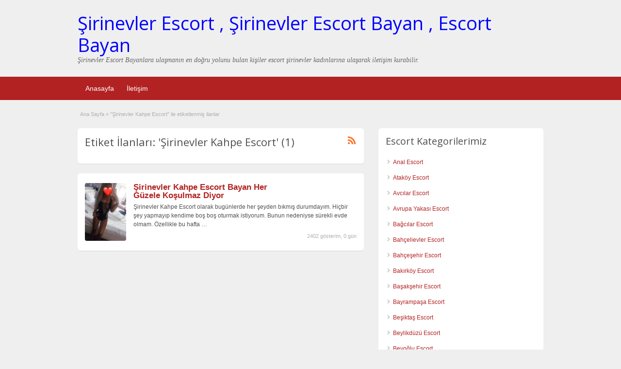

--- FILE ---
content_type: text/html; charset=UTF-8
request_url: http://www.hamkarfa.com/ad-tag/sirinevler-kahpe-escort/
body_size: 9634
content:
<!DOCTYPE html>
<html dir="ltr" lang="tr" prefix="og: https://ogp.me/ns#">
<head>
	<meta charset="UTF-8">
	<meta name="viewport" content="width=device-width, initial-scale=1">
	<link rel="profile" href="http://gmpg.org/xfn/11">
	<meta name="google" value="notranslate"/>
	<title>Şirinevler Kahpe Escort - Şirinevler Escort - Escort Şirinevler - Escort Bayanlar</title>

		<!-- All in One SEO 4.6.0 - aioseo.com -->
		<meta name="robots" content="max-image-preview:large" />
		<link rel="canonical" href="http://www.hamkarfa.com/ad-tag/sirinevler-kahpe-escort/" />
		<meta name="generator" content="All in One SEO (AIOSEO) 4.6.0" />
		<script type="application/ld+json" class="aioseo-schema">
			{"@context":"https:\/\/schema.org","@graph":[{"@type":"BreadcrumbList","@id":"http:\/\/www.hamkarfa.com\/ad-tag\/sirinevler-kahpe-escort\/#breadcrumblist","itemListElement":[{"@type":"ListItem","@id":"http:\/\/www.hamkarfa.com\/#listItem","position":1,"name":"Ev","item":"http:\/\/www.hamkarfa.com\/","nextItem":"http:\/\/www.hamkarfa.com\/ad-tag\/sirinevler-kahpe-escort\/#listItem"},{"@type":"ListItem","@id":"http:\/\/www.hamkarfa.com\/ad-tag\/sirinevler-kahpe-escort\/#listItem","position":2,"name":"\u015eirinevler Kahpe Escort","previousItem":"http:\/\/www.hamkarfa.com\/#listItem"}]},{"@type":"CollectionPage","@id":"http:\/\/www.hamkarfa.com\/ad-tag\/sirinevler-kahpe-escort\/#collectionpage","url":"http:\/\/www.hamkarfa.com\/ad-tag\/sirinevler-kahpe-escort\/","name":"\u015eirinevler Kahpe Escort - \u015eirinevler Escort - Escort \u015eirinevler - Escort Bayanlar","inLanguage":"tr-TR","isPartOf":{"@id":"http:\/\/www.hamkarfa.com\/#website"},"breadcrumb":{"@id":"http:\/\/www.hamkarfa.com\/ad-tag\/sirinevler-kahpe-escort\/#breadcrumblist"}},{"@type":"Organization","@id":"http:\/\/www.hamkarfa.com\/#organization","name":"\u015eirinevler Escort - Escort \u015eirinevler - Escort Bayanlar","url":"http:\/\/www.hamkarfa.com\/"},{"@type":"WebSite","@id":"http:\/\/www.hamkarfa.com\/#website","url":"http:\/\/www.hamkarfa.com\/","name":"\u015eirinevler Escort - Escort \u015eirinevler - Escort Bayanlar","description":"\u015eirinevler Escort Bayanlara ula\u015fman\u0131n en do\u011fru yolunu bulan ki\u015filer escort \u015firinevler kad\u0131nlar\u0131na ula\u015farak ileti\u015fim kurabilir.","inLanguage":"tr-TR","publisher":{"@id":"http:\/\/www.hamkarfa.com\/#organization"}}]}
		</script>
		<!-- All in One SEO -->

<link rel='dns-prefetch' href='//fonts.googleapis.com' />
<link rel="alternate" type="application/rss+xml" title="Şirinevler Escort - Escort Şirinevler - Escort Bayanlar &raquo; akışı" href="http://www.hamkarfa.com/feed/" />
<link rel="alternate" type="application/rss+xml" title="Şirinevler Escort - Escort Şirinevler - Escort Bayanlar &raquo; yorum akışı" href="http://www.hamkarfa.com/comments/feed/" />
<link rel="alternate" type="application/rss+xml" title="Şirinevler Escort - Escort Şirinevler - Escort Bayanlar &raquo; Şirinevler Kahpe Escort Tag akışı" href="http://www.hamkarfa.com/ad-tag/sirinevler-kahpe-escort/feed/" />
<script type="text/javascript">
/* <![CDATA[ */
window._wpemojiSettings = {"baseUrl":"https:\/\/s.w.org\/images\/core\/emoji\/15.0.3\/72x72\/","ext":".png","svgUrl":"https:\/\/s.w.org\/images\/core\/emoji\/15.0.3\/svg\/","svgExt":".svg","source":{"concatemoji":"http:\/\/www.hamkarfa.com\/wp-includes\/js\/wp-emoji-release.min.js?ver=6.5.7"}};
/*! This file is auto-generated */
!function(i,n){var o,s,e;function c(e){try{var t={supportTests:e,timestamp:(new Date).valueOf()};sessionStorage.setItem(o,JSON.stringify(t))}catch(e){}}function p(e,t,n){e.clearRect(0,0,e.canvas.width,e.canvas.height),e.fillText(t,0,0);var t=new Uint32Array(e.getImageData(0,0,e.canvas.width,e.canvas.height).data),r=(e.clearRect(0,0,e.canvas.width,e.canvas.height),e.fillText(n,0,0),new Uint32Array(e.getImageData(0,0,e.canvas.width,e.canvas.height).data));return t.every(function(e,t){return e===r[t]})}function u(e,t,n){switch(t){case"flag":return n(e,"\ud83c\udff3\ufe0f\u200d\u26a7\ufe0f","\ud83c\udff3\ufe0f\u200b\u26a7\ufe0f")?!1:!n(e,"\ud83c\uddfa\ud83c\uddf3","\ud83c\uddfa\u200b\ud83c\uddf3")&&!n(e,"\ud83c\udff4\udb40\udc67\udb40\udc62\udb40\udc65\udb40\udc6e\udb40\udc67\udb40\udc7f","\ud83c\udff4\u200b\udb40\udc67\u200b\udb40\udc62\u200b\udb40\udc65\u200b\udb40\udc6e\u200b\udb40\udc67\u200b\udb40\udc7f");case"emoji":return!n(e,"\ud83d\udc26\u200d\u2b1b","\ud83d\udc26\u200b\u2b1b")}return!1}function f(e,t,n){var r="undefined"!=typeof WorkerGlobalScope&&self instanceof WorkerGlobalScope?new OffscreenCanvas(300,150):i.createElement("canvas"),a=r.getContext("2d",{willReadFrequently:!0}),o=(a.textBaseline="top",a.font="600 32px Arial",{});return e.forEach(function(e){o[e]=t(a,e,n)}),o}function t(e){var t=i.createElement("script");t.src=e,t.defer=!0,i.head.appendChild(t)}"undefined"!=typeof Promise&&(o="wpEmojiSettingsSupports",s=["flag","emoji"],n.supports={everything:!0,everythingExceptFlag:!0},e=new Promise(function(e){i.addEventListener("DOMContentLoaded",e,{once:!0})}),new Promise(function(t){var n=function(){try{var e=JSON.parse(sessionStorage.getItem(o));if("object"==typeof e&&"number"==typeof e.timestamp&&(new Date).valueOf()<e.timestamp+604800&&"object"==typeof e.supportTests)return e.supportTests}catch(e){}return null}();if(!n){if("undefined"!=typeof Worker&&"undefined"!=typeof OffscreenCanvas&&"undefined"!=typeof URL&&URL.createObjectURL&&"undefined"!=typeof Blob)try{var e="postMessage("+f.toString()+"("+[JSON.stringify(s),u.toString(),p.toString()].join(",")+"));",r=new Blob([e],{type:"text/javascript"}),a=new Worker(URL.createObjectURL(r),{name:"wpTestEmojiSupports"});return void(a.onmessage=function(e){c(n=e.data),a.terminate(),t(n)})}catch(e){}c(n=f(s,u,p))}t(n)}).then(function(e){for(var t in e)n.supports[t]=e[t],n.supports.everything=n.supports.everything&&n.supports[t],"flag"!==t&&(n.supports.everythingExceptFlag=n.supports.everythingExceptFlag&&n.supports[t]);n.supports.everythingExceptFlag=n.supports.everythingExceptFlag&&!n.supports.flag,n.DOMReady=!1,n.readyCallback=function(){n.DOMReady=!0}}).then(function(){return e}).then(function(){var e;n.supports.everything||(n.readyCallback(),(e=n.source||{}).concatemoji?t(e.concatemoji):e.wpemoji&&e.twemoji&&(t(e.twemoji),t(e.wpemoji)))}))}((window,document),window._wpemojiSettings);
/* ]]> */
</script>
<style id='wp-emoji-styles-inline-css' type='text/css'>

	img.wp-smiley, img.emoji {
		display: inline !important;
		border: none !important;
		box-shadow: none !important;
		height: 1em !important;
		width: 1em !important;
		margin: 0 0.07em !important;
		vertical-align: -0.1em !important;
		background: none !important;
		padding: 0 !important;
	}
</style>
<link rel='stylesheet' id='wp-block-library-css' href='http://www.hamkarfa.com/wp-includes/css/dist/block-library/style.min.css?ver=6.5.7' type='text/css' media='all' />
<style id='classic-theme-styles-inline-css' type='text/css'>
/*! This file is auto-generated */
.wp-block-button__link{color:#fff;background-color:#32373c;border-radius:9999px;box-shadow:none;text-decoration:none;padding:calc(.667em + 2px) calc(1.333em + 2px);font-size:1.125em}.wp-block-file__button{background:#32373c;color:#fff;text-decoration:none}
</style>
<style id='global-styles-inline-css' type='text/css'>
body{--wp--preset--color--black: #000000;--wp--preset--color--cyan-bluish-gray: #abb8c3;--wp--preset--color--white: #ffffff;--wp--preset--color--pale-pink: #f78da7;--wp--preset--color--vivid-red: #cf2e2e;--wp--preset--color--luminous-vivid-orange: #ff6900;--wp--preset--color--luminous-vivid-amber: #fcb900;--wp--preset--color--light-green-cyan: #7bdcb5;--wp--preset--color--vivid-green-cyan: #00d084;--wp--preset--color--pale-cyan-blue: #8ed1fc;--wp--preset--color--vivid-cyan-blue: #0693e3;--wp--preset--color--vivid-purple: #9b51e0;--wp--preset--gradient--vivid-cyan-blue-to-vivid-purple: linear-gradient(135deg,rgba(6,147,227,1) 0%,rgb(155,81,224) 100%);--wp--preset--gradient--light-green-cyan-to-vivid-green-cyan: linear-gradient(135deg,rgb(122,220,180) 0%,rgb(0,208,130) 100%);--wp--preset--gradient--luminous-vivid-amber-to-luminous-vivid-orange: linear-gradient(135deg,rgba(252,185,0,1) 0%,rgba(255,105,0,1) 100%);--wp--preset--gradient--luminous-vivid-orange-to-vivid-red: linear-gradient(135deg,rgba(255,105,0,1) 0%,rgb(207,46,46) 100%);--wp--preset--gradient--very-light-gray-to-cyan-bluish-gray: linear-gradient(135deg,rgb(238,238,238) 0%,rgb(169,184,195) 100%);--wp--preset--gradient--cool-to-warm-spectrum: linear-gradient(135deg,rgb(74,234,220) 0%,rgb(151,120,209) 20%,rgb(207,42,186) 40%,rgb(238,44,130) 60%,rgb(251,105,98) 80%,rgb(254,248,76) 100%);--wp--preset--gradient--blush-light-purple: linear-gradient(135deg,rgb(255,206,236) 0%,rgb(152,150,240) 100%);--wp--preset--gradient--blush-bordeaux: linear-gradient(135deg,rgb(254,205,165) 0%,rgb(254,45,45) 50%,rgb(107,0,62) 100%);--wp--preset--gradient--luminous-dusk: linear-gradient(135deg,rgb(255,203,112) 0%,rgb(199,81,192) 50%,rgb(65,88,208) 100%);--wp--preset--gradient--pale-ocean: linear-gradient(135deg,rgb(255,245,203) 0%,rgb(182,227,212) 50%,rgb(51,167,181) 100%);--wp--preset--gradient--electric-grass: linear-gradient(135deg,rgb(202,248,128) 0%,rgb(113,206,126) 100%);--wp--preset--gradient--midnight: linear-gradient(135deg,rgb(2,3,129) 0%,rgb(40,116,252) 100%);--wp--preset--font-size--small: 13px;--wp--preset--font-size--medium: 20px;--wp--preset--font-size--large: 36px;--wp--preset--font-size--x-large: 42px;--wp--preset--spacing--20: 0.44rem;--wp--preset--spacing--30: 0.67rem;--wp--preset--spacing--40: 1rem;--wp--preset--spacing--50: 1.5rem;--wp--preset--spacing--60: 2.25rem;--wp--preset--spacing--70: 3.38rem;--wp--preset--spacing--80: 5.06rem;--wp--preset--shadow--natural: 6px 6px 9px rgba(0, 0, 0, 0.2);--wp--preset--shadow--deep: 12px 12px 50px rgba(0, 0, 0, 0.4);--wp--preset--shadow--sharp: 6px 6px 0px rgba(0, 0, 0, 0.2);--wp--preset--shadow--outlined: 6px 6px 0px -3px rgba(255, 255, 255, 1), 6px 6px rgba(0, 0, 0, 1);--wp--preset--shadow--crisp: 6px 6px 0px rgba(0, 0, 0, 1);}:where(.is-layout-flex){gap: 0.5em;}:where(.is-layout-grid){gap: 0.5em;}body .is-layout-flex{display: flex;}body .is-layout-flex{flex-wrap: wrap;align-items: center;}body .is-layout-flex > *{margin: 0;}body .is-layout-grid{display: grid;}body .is-layout-grid > *{margin: 0;}:where(.wp-block-columns.is-layout-flex){gap: 2em;}:where(.wp-block-columns.is-layout-grid){gap: 2em;}:where(.wp-block-post-template.is-layout-flex){gap: 1.25em;}:where(.wp-block-post-template.is-layout-grid){gap: 1.25em;}.has-black-color{color: var(--wp--preset--color--black) !important;}.has-cyan-bluish-gray-color{color: var(--wp--preset--color--cyan-bluish-gray) !important;}.has-white-color{color: var(--wp--preset--color--white) !important;}.has-pale-pink-color{color: var(--wp--preset--color--pale-pink) !important;}.has-vivid-red-color{color: var(--wp--preset--color--vivid-red) !important;}.has-luminous-vivid-orange-color{color: var(--wp--preset--color--luminous-vivid-orange) !important;}.has-luminous-vivid-amber-color{color: var(--wp--preset--color--luminous-vivid-amber) !important;}.has-light-green-cyan-color{color: var(--wp--preset--color--light-green-cyan) !important;}.has-vivid-green-cyan-color{color: var(--wp--preset--color--vivid-green-cyan) !important;}.has-pale-cyan-blue-color{color: var(--wp--preset--color--pale-cyan-blue) !important;}.has-vivid-cyan-blue-color{color: var(--wp--preset--color--vivid-cyan-blue) !important;}.has-vivid-purple-color{color: var(--wp--preset--color--vivid-purple) !important;}.has-black-background-color{background-color: var(--wp--preset--color--black) !important;}.has-cyan-bluish-gray-background-color{background-color: var(--wp--preset--color--cyan-bluish-gray) !important;}.has-white-background-color{background-color: var(--wp--preset--color--white) !important;}.has-pale-pink-background-color{background-color: var(--wp--preset--color--pale-pink) !important;}.has-vivid-red-background-color{background-color: var(--wp--preset--color--vivid-red) !important;}.has-luminous-vivid-orange-background-color{background-color: var(--wp--preset--color--luminous-vivid-orange) !important;}.has-luminous-vivid-amber-background-color{background-color: var(--wp--preset--color--luminous-vivid-amber) !important;}.has-light-green-cyan-background-color{background-color: var(--wp--preset--color--light-green-cyan) !important;}.has-vivid-green-cyan-background-color{background-color: var(--wp--preset--color--vivid-green-cyan) !important;}.has-pale-cyan-blue-background-color{background-color: var(--wp--preset--color--pale-cyan-blue) !important;}.has-vivid-cyan-blue-background-color{background-color: var(--wp--preset--color--vivid-cyan-blue) !important;}.has-vivid-purple-background-color{background-color: var(--wp--preset--color--vivid-purple) !important;}.has-black-border-color{border-color: var(--wp--preset--color--black) !important;}.has-cyan-bluish-gray-border-color{border-color: var(--wp--preset--color--cyan-bluish-gray) !important;}.has-white-border-color{border-color: var(--wp--preset--color--white) !important;}.has-pale-pink-border-color{border-color: var(--wp--preset--color--pale-pink) !important;}.has-vivid-red-border-color{border-color: var(--wp--preset--color--vivid-red) !important;}.has-luminous-vivid-orange-border-color{border-color: var(--wp--preset--color--luminous-vivid-orange) !important;}.has-luminous-vivid-amber-border-color{border-color: var(--wp--preset--color--luminous-vivid-amber) !important;}.has-light-green-cyan-border-color{border-color: var(--wp--preset--color--light-green-cyan) !important;}.has-vivid-green-cyan-border-color{border-color: var(--wp--preset--color--vivid-green-cyan) !important;}.has-pale-cyan-blue-border-color{border-color: var(--wp--preset--color--pale-cyan-blue) !important;}.has-vivid-cyan-blue-border-color{border-color: var(--wp--preset--color--vivid-cyan-blue) !important;}.has-vivid-purple-border-color{border-color: var(--wp--preset--color--vivid-purple) !important;}.has-vivid-cyan-blue-to-vivid-purple-gradient-background{background: var(--wp--preset--gradient--vivid-cyan-blue-to-vivid-purple) !important;}.has-light-green-cyan-to-vivid-green-cyan-gradient-background{background: var(--wp--preset--gradient--light-green-cyan-to-vivid-green-cyan) !important;}.has-luminous-vivid-amber-to-luminous-vivid-orange-gradient-background{background: var(--wp--preset--gradient--luminous-vivid-amber-to-luminous-vivid-orange) !important;}.has-luminous-vivid-orange-to-vivid-red-gradient-background{background: var(--wp--preset--gradient--luminous-vivid-orange-to-vivid-red) !important;}.has-very-light-gray-to-cyan-bluish-gray-gradient-background{background: var(--wp--preset--gradient--very-light-gray-to-cyan-bluish-gray) !important;}.has-cool-to-warm-spectrum-gradient-background{background: var(--wp--preset--gradient--cool-to-warm-spectrum) !important;}.has-blush-light-purple-gradient-background{background: var(--wp--preset--gradient--blush-light-purple) !important;}.has-blush-bordeaux-gradient-background{background: var(--wp--preset--gradient--blush-bordeaux) !important;}.has-luminous-dusk-gradient-background{background: var(--wp--preset--gradient--luminous-dusk) !important;}.has-pale-ocean-gradient-background{background: var(--wp--preset--gradient--pale-ocean) !important;}.has-electric-grass-gradient-background{background: var(--wp--preset--gradient--electric-grass) !important;}.has-midnight-gradient-background{background: var(--wp--preset--gradient--midnight) !important;}.has-small-font-size{font-size: var(--wp--preset--font-size--small) !important;}.has-medium-font-size{font-size: var(--wp--preset--font-size--medium) !important;}.has-large-font-size{font-size: var(--wp--preset--font-size--large) !important;}.has-x-large-font-size{font-size: var(--wp--preset--font-size--x-large) !important;}
.wp-block-navigation a:where(:not(.wp-element-button)){color: inherit;}
:where(.wp-block-post-template.is-layout-flex){gap: 1.25em;}:where(.wp-block-post-template.is-layout-grid){gap: 1.25em;}
:where(.wp-block-columns.is-layout-flex){gap: 2em;}:where(.wp-block-columns.is-layout-grid){gap: 2em;}
.wp-block-pullquote{font-size: 1.5em;line-height: 1.6;}
</style>
<link rel='stylesheet' id='jquery-ui-style-css' href='http://www.hamkarfa.com/wp-content/themes/classipress/framework/styles/jquery-ui/jquery-ui.min.css?ver=1.11.2' type='text/css' media='all' />
<link rel='stylesheet' id='at-main-css' href='http://www.hamkarfa.com/wp-content/themes/classipress/style.css?ver=3.6.0' type='text/css' media='all' />
<link rel='stylesheet' id='at-color-css' href='http://www.hamkarfa.com/wp-content/themes/classipress/styles/red.css?ver=3.6.0' type='text/css' media='all' />
<!--[if IE 7]>
<link rel='stylesheet' id='at-ie7-css' href='http://www.hamkarfa.com/wp-content/themes/classipress/styles/ie7.css?ver=3.6.0' type='text/css' media='all' />
<![endif]-->
<!--[if IE 8]>
<link rel='stylesheet' id='at-ie8-css' href='http://www.hamkarfa.com/wp-content/themes/classipress/styles/ie8.css?ver=3.6.0' type='text/css' media='all' />
<![endif]-->
<link rel='stylesheet' id='dashicons-css' href='http://www.hamkarfa.com/wp-includes/css/dashicons.min.css?ver=6.5.7' type='text/css' media='all' />
<link rel='stylesheet' id='open-sans-css' href='https://fonts.googleapis.com/css?family=Open+Sans%3A300italic%2C400italic%2C600italic%2C300%2C400%2C600&#038;subset=latin%2Clatin-ext&#038;display=fallback&#038;ver=6.5.7' type='text/css' media='all' />
<script type="text/javascript" id="jquery-core-js-extra">
/* <![CDATA[ */
var AppThemes = {"ajaxurl":"\/wp-admin\/admin-ajax.php","current_url":"http:\/\/www.hamkarfa.com\/ad-tag\/sirinevler-kahpe-escort\/"};
/* ]]> */
</script>
<script type="text/javascript" src="http://www.hamkarfa.com/wp-includes/js/jquery/jquery.min.js?ver=3.7.1" id="jquery-core-js"></script>
<script type="text/javascript" src="http://www.hamkarfa.com/wp-includes/js/jquery/jquery-migrate.min.js?ver=3.4.1" id="jquery-migrate-js"></script>
<script type="text/javascript" src="http://www.hamkarfa.com/wp-content/themes/classipress/includes/js/tinynav.min.js?ver=1.1" id="tinynav-js"></script>
<script type="text/javascript" src="http://www.hamkarfa.com/wp-content/themes/classipress/theme-framework/js/footable/jquery.footable.min.js?ver=2.0.3" id="footable-js"></script>
<script type="text/javascript" id="theme-scripts-js-extra">
/* <![CDATA[ */
var classipress_params = {"appTaxTag":"ad_tag","require_images":"","ad_parent_posting":"yes","ad_currency":"$","currency_position":"left","home_url":"http:\/\/www.hamkarfa.com\/","ajax_url":"\/wp-admin\/admin-ajax.php","nonce":"0a29c36181","text_processing":"\u0130\u015fleniyor...","text_require_images":"Please upload at least one image.","text_before_delete_ad":"Bu ilan\u0131 silmek istedi\u011finize emin misiniz?","text_mobile_navigation":"Y\u00f6n","loader":"http:\/\/www.hamkarfa.com\/wp-content\/themes\/classipress\/images\/loader.gif","listing_id":"0"};
/* ]]> */
</script>
<script type="text/javascript" src="http://www.hamkarfa.com/wp-content/themes/classipress/includes/js/theme-scripts.min.js?ver=3.6.0" id="theme-scripts-js"></script>
<link rel="https://api.w.org/" href="http://www.hamkarfa.com/wp-json/" /><link rel="EditURI" type="application/rsd+xml" title="RSD" href="http://www.hamkarfa.com/xmlrpc.php?rsd" />
<meta name="generator" content="WordPress 6.5.7" />
			<link rel="amphtml" href="http://fon.hamkarfa.com/amp/ad-tag/sirinevler-kahpe-escort"/>
			<link rel="shortcut icon" href="http://www.hamkarfa.com/wp-content/uploads/2020/12/sirinevler-escort.png" />

	<meta name="generator" content="ClassiPress 3.6.0" />
<link rel="alternate" type="application/rss+xml" title="RSS 2.0" href="http://www.hamkarfa.com/feed/?post_type=ad_listing">
<meta property="og:type" content="website" />
<meta property="og:locale" content="tr_TR" />
<meta property="og:site_name" content="Şirinevler Escort - Escort Şirinevler - Escort Bayanlar" />
<meta property="og:image" content="http://www.hamkarfa.com/wp-content/themes/classipress/images/cp_logo_black.png" />
<meta property="og:url" content="http://www.hamkarfa.com/ad-tag/sirinevler-kahpe-escort/" />
<meta property="og:title" content="Şirinevler Kahpe Escort" />
	<style type="text/css" id="cp-header-css">
			#logo h1 a,
		#logo h1 a:hover,
		#logo .description {
			color: #666666;
		}
		
	</style>
	<link rel="icon" href="http://www.hamkarfa.com/wp-content/uploads/2020/12/cropped-sirinevler-escort-32x32.png" sizes="32x32" />
<link rel="icon" href="http://www.hamkarfa.com/wp-content/uploads/2020/12/cropped-sirinevler-escort-192x192.png" sizes="192x192" />
<link rel="apple-touch-icon" href="http://www.hamkarfa.com/wp-content/uploads/2020/12/cropped-sirinevler-escort-180x180.png" />
<meta name="msapplication-TileImage" content="http://www.hamkarfa.com/wp-content/uploads/2020/12/cropped-sirinevler-escort-270x270.png" />

    <style type="text/css">

					body { background: #EFEFEF; }
		
		
		
		
		
					.header_main, .header_main_bg { background: #EFEFEF; }
		
		
		
		
					.footer { background: #313131; }
		
		
		
		
					.footer_main_res { width: 940px; }
			@media screen and (max-width: 860px) {
				.footer_main_res {
					width: 100%;
					overflow: hidden;
				}
				#footer .inner {
					float: left;
					width: 95%;
				}
			}
		
					.footer_main_res div.column { width: 200px; }
			@media screen and (max-width: 860px) {
				.footer_main_res div.column {
					float: left;
					width: 95%;
				}
			}
		
	</style>
	
</head>

<body class="archive tax-ad_tag term-sirinevler-kahpe-escort term-356">

	
	<div class="container">

		
				
<div class="header">

	<div class="header_main">

		<div class="header_main_bg">

			<div class="header_main_res">

				<div id="logo">

											<h1 class="site-title">
							
<h1><a href="/"><span style="color: #0000ff;">Şirinevler Escort , Şirinevler Escort Bayan , Escort Bayan</span></a></h1>				
																<div class="description">Şirinevler Escort Bayanlara ulaşmanın en doğru yolunu bulan kişiler escort şirinevler kadınlarına ulaşarak iletişim kurabilir.</div>
					
				</div><!-- /logo -->



				<div class="clr"></div>

			</div><!-- /header_main_res -->

		</div><!-- /header_main_bg -->

	</div><!-- /header_main -->


	<div class="header_menu">

		<div class="header_menu_res">

			<ul id="menu-header" class="menu"><li id="menu-item-24" class="menu-item menu-item-type-custom menu-item-object-custom menu-item-24"><a href="/">Anasayfa</a></li>
<li id="menu-item-994" class="menu-item menu-item-type-post_type menu-item-object-page menu-item-994"><a href="http://www.hamkarfa.com/contact/">İletişim</a></li>
</ul>



			<div class="clr"></div>

		</div><!-- /header_menu_res -->

	</div><!-- /header_menu -->

</div><!-- /header -->		
		

	

		

<div class="content">

	<div class="content_botbg">

		<div class="content_res">

			<div id="breadcrumb"><div id="crumbs">
		<div class="breadcrumb-trail breadcrumbs" itemprop="breadcrumb"><span class="trail-begin"><a href="http://www.hamkarfa.com" title="Şirinevler Escort - Escort Şirinevler - Escort Bayanlar" rel="home">Ana Sayfa</a></span>
			 <span class="sep">&raquo;</span> <span class="trail-end">"Şirinevler Kahpe Escort" ile etiketlenmiş ilanlar</span>
		</div></div></div>

			<!-- left block -->
			<div class="content_left">

				
				<div class="shadowblock_out">

					<div class="shadowblock">

						<div id="catrss" class="catrss"><a class="dashicons-before catrss" href="http://www.hamkarfa.com/ad-tag/sirinevler-kahpe-escort/feed/" title="http://Şirinevler%20Kahpe%20Escort%20RSS%20Bildirimleri"></a></div>
						<h1 class="single dotted">Etiket İlanları: 'Şirinevler Kahpe Escort' (1)</h1>

					</div><!-- /shadowblock -->

				</div><!-- /shadowblock_out -->


				


	
		
		
<div class="post-block-out ">

	<div class="post-block">

		<div class="post-left">

			<a href="http://www.hamkarfa.com/ads/sirinevler-kahpe-escort-bayan-her-guzele-kosulmaz-diyor/" title="Şirinevler Kahpe Escort Bayan Her Güzele Koşulmaz Diyor" class="preview" data-rel="http://www.hamkarfa.com/wp-content/uploads/2020/11/Sirinevler-Kahpe-Escort-2.jpg"><img width="178" height="250" src="http://www.hamkarfa.com/wp-content/uploads/2020/11/Sirinevler-Kahpe-Escort-2-178x250.jpg" class="attachment-ad-medium size-ad-medium" alt="Şirinevler Kahpe Escort" decoding="async" /></a>
		</div>

		<div class="post-right full">

			
	


			<h3><a href="http://www.hamkarfa.com/ads/sirinevler-kahpe-escort-bayan-her-guzele-kosulmaz-diyor/">Şirinevler Kahpe Escort Bayan Her Güzele Koşulmaz Diyor</a></h3>

			<div class="clr"></div>

			
			<div class="clr"></div>

			
			<p class="post-desc">Şirinevler Kahpe Escort olarak bugünlerde her şeyden bıkmış durumdayım. Hiçbir şey yapmayıp kendime boş boş oturmak istiyorum. Bunun nedeniyse sürekli evde olmam. Özellikle bu hafta <a class="moretag" href="http://www.hamkarfa.com/ads/sirinevler-kahpe-escort-bayan-her-guzele-kosulmaz-diyor/">&hellip;</a></p>

				<p class="stats">2402 gösterim, 0 gün</p>

			<div class="clr"></div>

		</div>

		<div class="clr"></div>

	</div><!-- /post-block -->

</div><!-- /post-block-out -->

		
	
	




			</div><!-- /content_left -->


			
<div class="content_right">


	
	
	<div class="shadowblock_out widget-ad-categories" id="widget-ad-categories-2"><div class="shadowblock"><h2 class="dotted">Escort Kategorilerimiz</h2><div class="recordfromblog"><ul>	<li class="cat-item cat-item-369"><a href="http://www.hamkarfa.com/ad-category/anal-escort/">Anal Escort</a>
</li>
	<li class="cat-item cat-item-167"><a href="http://www.hamkarfa.com/ad-category/atakoy-escort/">Ataköy Escort</a>
</li>
	<li class="cat-item cat-item-170"><a href="http://www.hamkarfa.com/ad-category/avcilar-escort/">Avcılar Escort</a>
</li>
	<li class="cat-item cat-item-370"><a href="http://www.hamkarfa.com/ad-category/avrupa-yakasi-escort/">Avrupa Yakası Escort</a>
</li>
	<li class="cat-item cat-item-371"><a href="http://www.hamkarfa.com/ad-category/bagcilar-escort/">Bağcılar Escort</a>
</li>
	<li class="cat-item cat-item-182"><a href="http://www.hamkarfa.com/ad-category/bahcelievler-escort/">Bahçelievler Escort</a>
</li>
	<li class="cat-item cat-item-372"><a href="http://www.hamkarfa.com/ad-category/bahcesehir-escort/">Bahçeşehir Escort</a>
</li>
	<li class="cat-item cat-item-168"><a href="http://www.hamkarfa.com/ad-category/bakirkoy-escort/">Bakırköy Escort</a>
</li>
	<li class="cat-item cat-item-373"><a href="http://www.hamkarfa.com/ad-category/basaksehir-escort/">Başakşehir Escort</a>
</li>
	<li class="cat-item cat-item-374"><a href="http://www.hamkarfa.com/ad-category/bayrampasa-escort/">Bayrampaşa Escort</a>
</li>
	<li class="cat-item cat-item-375"><a href="http://www.hamkarfa.com/ad-category/besiktas-escort/">Beşiktaş Escort</a>
</li>
	<li class="cat-item cat-item-376"><a href="http://www.hamkarfa.com/ad-category/beylikduzu-escort/">Beylikdüzü Escort</a>
</li>
	<li class="cat-item cat-item-377"><a href="http://www.hamkarfa.com/ad-category/beyoglu-escort/">Beyoğlu Escort</a>
</li>
	<li class="cat-item cat-item-378"><a href="http://www.hamkarfa.com/ad-category/buyukcekmece-escort/">Büyükçekmece Escort</a>
</li>
	<li class="cat-item cat-item-379"><a href="http://www.hamkarfa.com/ad-category/capa-escort/">Çapa Escort</a>
</li>
	<li class="cat-item cat-item-459"><a href="http://www.hamkarfa.com/ad-category/cihangir-mahallesi-escort/">Cihangir Mahallesi Escort</a>
</li>
	<li class="cat-item cat-item-465"><a href="http://www.hamkarfa.com/ad-category/escort-avcilar/">Escort avcılar</a>
</li>
	<li class="cat-item cat-item-454"><a href="http://www.hamkarfa.com/ad-category/escort-bakirkoy/">Escort Bakırköy</a>
</li>
	<li class="cat-item cat-item-169"><a href="http://www.hamkarfa.com/ad-category/escort-bayan/">Escort Bayan</a>
</li>
	<li class="cat-item cat-item-452"><a href="http://www.hamkarfa.com/ad-category/escort-capa/">Escort Çapa</a>
</li>
	<li class="cat-item cat-item-460"><a href="http://www.hamkarfa.com/ad-category/escort-cihangir-mahallesi/">Escort Cihangir Mahallesi</a>
</li>
	<li class="cat-item cat-item-306"><a href="http://www.hamkarfa.com/ad-category/escort-halkali/">Escort Halkalı</a>
</li>
	<li class="cat-item cat-item-227"><a href="http://www.hamkarfa.com/ad-category/escort-sirinevler/">Escort Şirinevler</a>
</li>
	<li class="cat-item cat-item-450"><a href="http://www.hamkarfa.com/ad-category/escort-sisli/">Escort Şişli</a>
</li>
	<li class="cat-item cat-item-462"><a href="http://www.hamkarfa.com/ad-category/escortt-capa/">Escortt Çapa</a>
</li>
	<li class="cat-item cat-item-380"><a href="http://www.hamkarfa.com/ad-category/esenler-escort/">Esenler Escort</a>
</li>
	<li class="cat-item cat-item-381"><a href="http://www.hamkarfa.com/ad-category/esenyurt-escort/">Esenyurt Escort</a>
</li>
	<li class="cat-item cat-item-382"><a href="http://www.hamkarfa.com/ad-category/etiler-escort/">Etiler Escort</a>
</li>
	<li class="cat-item cat-item-383"><a href="http://www.hamkarfa.com/ad-category/fatih-escort/">Fatih Escort</a>
</li>
	<li class="cat-item cat-item-384"><a href="http://www.hamkarfa.com/ad-category/findikzade-escort/">Fındıkzade Escort</a>
</li>
	<li class="cat-item cat-item-385"><a href="http://www.hamkarfa.com/ad-category/genc-escort/">Genç Escort</a>
</li>
	<li class="cat-item cat-item-386"><a href="http://www.hamkarfa.com/ad-category/gungoren-escort/">Güngören Escort</a>
</li>
	<li class="cat-item cat-item-171"><a href="http://www.hamkarfa.com/ad-category/halkali-escort/">Halkalı Escort</a>
</li>
	<li class="cat-item cat-item-11"><a href="http://www.hamkarfa.com/ad-category/istanbul-escort/">İstanbul Escort</a>
</li>
	<li class="cat-item cat-item-12"><a href="http://www.hamkarfa.com/ad-category/istanbul-escort-bayan/">İstanbul Escort Bayan</a>
</li>
	<li class="cat-item cat-item-387"><a href="http://www.hamkarfa.com/ad-category/kagithane-escort/">Kağıthane Escort</a>
</li>
	<li class="cat-item cat-item-388"><a href="http://www.hamkarfa.com/ad-category/kapali-escort/">Kapalı Escort</a>
</li>
	<li class="cat-item cat-item-389"><a href="http://www.hamkarfa.com/ad-category/kayasehir-escort/">Kayaşehir Escort</a>
</li>
	<li class="cat-item cat-item-390"><a href="http://www.hamkarfa.com/ad-category/kucukcekmece-escort/">Küçükçekmece Escort</a>
</li>
	<li class="cat-item cat-item-391"><a href="http://www.hamkarfa.com/ad-category/mecidiyekoy-escort/">Mecidiyeköy Escort</a>
</li>
	<li class="cat-item cat-item-392"><a href="http://www.hamkarfa.com/ad-category/merter-escort/">Merter Escort</a>
</li>
	<li class="cat-item cat-item-393"><a href="http://www.hamkarfa.com/ad-category/nisantasi-escort/">Nişantaşı Escort</a>
</li>
	<li class="cat-item cat-item-394"><a href="http://www.hamkarfa.com/ad-category/olgun-escort/">Olgun Escort</a>
</li>
	<li class="cat-item cat-item-395"><a href="http://www.hamkarfa.com/ad-category/oral-escort/">Oral Escort</a>
</li>
	<li class="cat-item cat-item-396"><a href="http://www.hamkarfa.com/ad-category/rus-escort/">Rus Escort</a>
</li>
	<li class="cat-item cat-item-397"><a href="http://www.hamkarfa.com/ad-category/sefakoy-escort/">Sefaköy Escort</a>
</li>
	<li class="cat-item cat-item-398"><a href="http://www.hamkarfa.com/ad-category/silivri-escort/">Silivri Escort</a>
</li>
	<li class="cat-item cat-item-2"><a href="http://www.hamkarfa.com/ad-category/sirinevler-escort/">Şirinevler Escort</a>
</li>
	<li class="cat-item cat-item-8"><a href="http://www.hamkarfa.com/ad-category/sirinevler-escort-bayan/">Şirinevler Escort Bayan</a>
</li>
	<li class="cat-item cat-item-9"><a href="http://www.hamkarfa.com/ad-category/sirinevler-otele-gelen-escort/">Şirinevler Otele Gelen Escort</a>
</li>
	<li class="cat-item cat-item-10"><a href="http://www.hamkarfa.com/ad-category/sirinevler-sinirsiz-escort/">Şirinevler Sınırsız Escort</a>
</li>
	<li class="cat-item cat-item-399"><a href="http://www.hamkarfa.com/ad-category/sisli-escort/">Şişli Escort</a>
</li>
	<li class="cat-item cat-item-400"><a href="http://www.hamkarfa.com/ad-category/sinirsiz-escort/">Sınırsız Escort</a>
</li>
	<li class="cat-item cat-item-401"><a href="http://www.hamkarfa.com/ad-category/sultangazi-escort/">Sultangazi Escort</a>
</li>
	<li class="cat-item cat-item-402"><a href="http://www.hamkarfa.com/ad-category/suriyeli-escort/">Suriyeli Escort</a>
</li>
	<li class="cat-item cat-item-403"><a href="http://www.hamkarfa.com/ad-category/taksim-escort/">Taksim Escort</a>
</li>
	<li class="cat-item cat-item-404"><a href="http://www.hamkarfa.com/ad-category/tesetturlu-escort/">Tesettürlü Escort</a>
</li>
	<li class="cat-item cat-item-405"><a href="http://www.hamkarfa.com/ad-category/travesti-escort/">Travesti Escort</a>
</li>
	<li class="cat-item cat-item-214"><a href="http://www.hamkarfa.com/ad-category/turbanli-escort/">Türbanlı Escort</a>
</li>
	<li class="cat-item cat-item-406"><a href="http://www.hamkarfa.com/ad-category/ucuz-escort/">Ucuz Escort</a>
</li>
	<li class="cat-item cat-item-407"><a href="http://www.hamkarfa.com/ad-category/yasli-escort/">Yaşlı Escort</a>
</li>
	<li class="cat-item cat-item-408"><a href="http://www.hamkarfa.com/ad-category/zenci-escort/">Zenci Escort</a>
</li>
</ul></div></div><!-- /shadowblock --></div><!-- /shadowblock_out -->
	
</div><!-- /content_right -->


			<div class="clr"></div>

		</div><!-- /content_res -->

	</div><!-- /content_botbg -->

</div><!-- /content -->

				<div class="footer">
	<div class="footer_menu">
		<div class="footer_menu_res">
						<div class="clr"></div>
		</div><!-- /footer_menu_res -->
	</div><!-- /footer_menu -->
<a href="//www.dmca.com/Protection/Status.aspx?ID=bf8a1802-e374-4a46-b028-f2080777c64a" title="DMCA.com Protection Status" class="dmca-badge"> <img src ="https://images.dmca.com/Badges/dmca_protected_8_120.png?ID=bf8a1802-e374-4a46-b028-f2080777c64a"  alt="DMCA.com Protection Status" /></a>  <script src="https://images.dmca.com/Badges/DMCABadgeHelper.min.js"> </script>
	<div class="footer_main">
		<div class="footer_main_res">
			<div class="dotted">
					 <!-- no dynamic sidebar so don't do anything --> 					<div class="clr"></div>
			</div><!-- /dotted -->

<p>
<a href="/">Şirinevler Escort</a> gibi kelimelerde zirvedeki sitelerden biri olan sitemize hoş geldiniz. En güzel şekilde sizler için hazırlamış olduğumuz sitemizde kadınlara ulaşmak isterseniz. Ayın, haftanın ve günün her saatinde sitemize ziyaretlerinizi gerçekleştirebilirsiniz. Sitemizi şirinevler escort bayanlara daha kolay şekilde ulaşabilmeniz adına profesyonel bir şekilde düzenledik. En güzel şekilde <a href="/">escort şirinevler</a> kızlarına ulaşabilmeniz adına çalışmalarımızı devam ettiriyoruz. Ziyaretçilerimiz tarafından hiçbir şekilde kar amacı gütmeden çalışmaya devam ediyoruz. Yalnız şunu bilmenizi öneriyoruz ki site üzerindeki kadınların tamamı kendi başlarına hizmet vermekte olan kadınlardır. Bizim onlar ile bir bağlantımız yoktur. Her şirinevler escort bayanı kendine özgü olduğu için sitemizle bir alakaları olmadıklarını bildirmek isteriz. Sitemiz tamamen yasalara uygun şekilde şekillendirilmiştir. Herkes kendi iradesiyle ekleme ve çıkarmalar yapmaktadır. Bu durumda herhangi bir sorun teşkilinde bizlere ulaşabilirsiniz. Çok kısa süre içerisinde müdahale edilecektir.</p>					
<p>
				<a href="http://toopla.com/"title="beylikdüzü escort">beylikdüzü escort</a>
				<a href="http://www.oclamor.com/"title="halkalı escort">halkalı escort</a>
				<a href="http://www.polprog.com/"title="şişli escort">şişli escort</a>
				<a href="http://www.istanbulviva.com/"title="şişli escort">şişli escort</a>
				<a href="http://www.istanbulsirketleri.com/"title="avrupa yakası escort">avrupa yakası escort</a>
				<a href="http://www.mecidiyekoycicek.com/"title="mecidiyeköy escort">mecidiyeköy escort</a>
				<a href="http://www.hamkarfa.com/"title="şirinevler escort">şirinevler escort</a>
				<a href="http://www.naatham.com/"title="şirinevler escort">şirinevler escort</a>
				<a href="http://blackmoth.org/"title="esenyurt escort">esenyurt escort</a>
				<a href="http://www.lithree.com/"title="avcılar escort">avcılar escort</a>
				<a href="http://bioekol.com/"title="ataşehir escort bayan">ataşehir escort bayan</a>
				<a href="http://testotab.com/"title="kadıköy escort bayan">kadıköy escort bayan</a>
				<a href="http://umraniyeonline.com/"title="ümraniye escort bayan">ümraniye escort bayan</a>
			</p>
									<div class="clr"></div>
		</div><!-- /footer_main_res -->
	</div><!-- /footer_main -->
</div><!-- /footer -->		
	</div><!-- /container -->

	<script type="text/javascript" src="http://www.hamkarfa.com/wp-includes/js/jquery/ui/core.min.js?ver=1.13.2" id="jquery-ui-core-js"></script>
<script type="text/javascript" src="http://www.hamkarfa.com/wp-includes/js/jquery/ui/menu.min.js?ver=1.13.2" id="jquery-ui-menu-js"></script>
<script type="text/javascript" src="http://www.hamkarfa.com/wp-includes/js/dist/vendor/wp-polyfill-inert.min.js?ver=3.1.2" id="wp-polyfill-inert-js"></script>
<script type="text/javascript" src="http://www.hamkarfa.com/wp-includes/js/dist/vendor/regenerator-runtime.min.js?ver=0.14.0" id="regenerator-runtime-js"></script>
<script type="text/javascript" src="http://www.hamkarfa.com/wp-includes/js/dist/vendor/wp-polyfill.min.js?ver=3.15.0" id="wp-polyfill-js"></script>
<script type="text/javascript" src="http://www.hamkarfa.com/wp-includes/js/dist/dom-ready.min.js?ver=f77871ff7694fffea381" id="wp-dom-ready-js"></script>
<script type="text/javascript" src="http://www.hamkarfa.com/wp-includes/js/dist/hooks.min.js?ver=2810c76e705dd1a53b18" id="wp-hooks-js"></script>
<script type="text/javascript" src="http://www.hamkarfa.com/wp-includes/js/dist/i18n.min.js?ver=5e580eb46a90c2b997e6" id="wp-i18n-js"></script>
<script type="text/javascript" id="wp-i18n-js-after">
/* <![CDATA[ */
wp.i18n.setLocaleData( { 'text direction\u0004ltr': [ 'ltr' ] } );
/* ]]> */
</script>
<script type="text/javascript" id="wp-a11y-js-translations">
/* <![CDATA[ */
( function( domain, translations ) {
	var localeData = translations.locale_data[ domain ] || translations.locale_data.messages;
	localeData[""].domain = domain;
	wp.i18n.setLocaleData( localeData, domain );
} )( "default", {"translation-revision-date":"2024-04-12 07:52:01+0000","generator":"GlotPress\/4.0.1","domain":"messages","locale_data":{"messages":{"":{"domain":"messages","plural-forms":"nplurals=2; plural=n > 1;","lang":"tr"},"Notifications":["Bildirimler"]}},"comment":{"reference":"wp-includes\/js\/dist\/a11y.js"}} );
/* ]]> */
</script>
<script type="text/javascript" src="http://www.hamkarfa.com/wp-includes/js/dist/a11y.min.js?ver=d90eebea464f6c09bfd5" id="wp-a11y-js"></script>
<script type="text/javascript" src="http://www.hamkarfa.com/wp-includes/js/jquery/ui/autocomplete.min.js?ver=1.13.2" id="jquery-ui-autocomplete-js"></script>
<script type="text/javascript" src="http://www.hamkarfa.com/wp-includes/js/jquery/ui/mouse.min.js?ver=1.13.2" id="jquery-ui-mouse-js"></script>
<script type="text/javascript" src="http://www.hamkarfa.com/wp-includes/js/jquery/ui/slider.min.js?ver=1.13.2" id="jquery-ui-slider-js"></script>

	
<script defer src="https://static.cloudflareinsights.com/beacon.min.js/vcd15cbe7772f49c399c6a5babf22c1241717689176015" integrity="sha512-ZpsOmlRQV6y907TI0dKBHq9Md29nnaEIPlkf84rnaERnq6zvWvPUqr2ft8M1aS28oN72PdrCzSjY4U6VaAw1EQ==" data-cf-beacon='{"version":"2024.11.0","token":"a3917ed53cbd4238904b0325c177d8f5","r":1,"server_timing":{"name":{"cfCacheStatus":true,"cfEdge":true,"cfExtPri":true,"cfL4":true,"cfOrigin":true,"cfSpeedBrain":true},"location_startswith":null}}' crossorigin="anonymous"></script>
</body>

</html>
